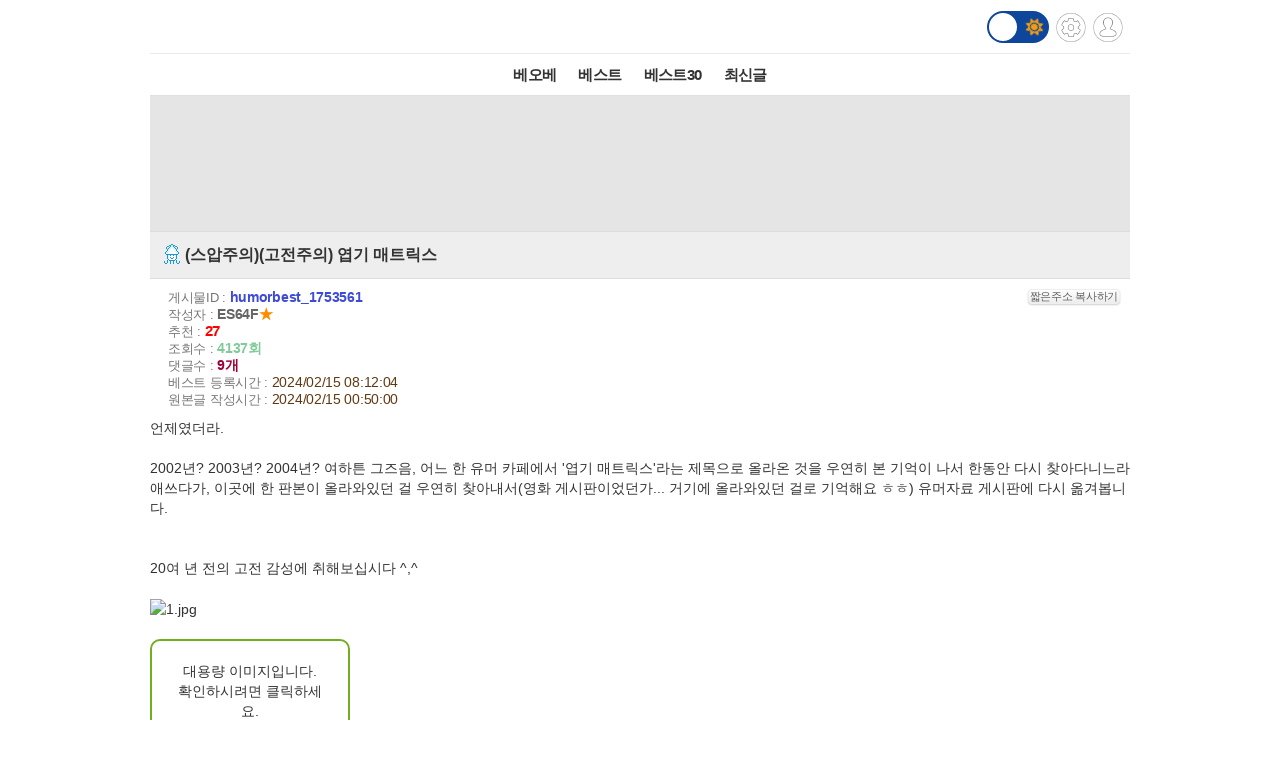

--- FILE ---
content_type: text/html; charset=UTF-8
request_url: http://m.todayhumor.co.kr/view.php?table=humorbest&no=1753561&page=1
body_size: 8430
content:














<!DOCTYPE html>
<html lang='ko'>
<head>

<link rel="apple-touch-icon" href="/images/iphone_home.png" />
<meta http-equiv="Content-Type" content="text/html; charset=utf-8" /><meta name="viewport" content="user-scalable=yes,initial-scale=1.0, maximum-scale=5.0, minimum-scale=1.0" />            <!-- Google tag (gtag.js) -->
            <script async src="https://www.googletagmanager.com/gtag/js?id=G-BRGJX9L834"></script>
            <script>
              window.dataLayer = window.dataLayer || [];
              function gtag(){dataLayer.push(arguments);}
              gtag('js', new Date());

              gtag('config', 'G-BRGJX9L834');
            </script>
<title>오늘의유머 - (스압주의)(고전주의) 엽기 매트릭스</title><meta property="og:title" content="(스압주의)(고전주의) 엽기 매트릭스"/> <meta property="og:description" content="언제였더라.   2002년? 2003년? 2004년? 여하튼 그즈음, 어느 한 유머 카페에서 \'엽기 매트릭스\'라는 제목으로 올라온 것을 우연히 본 기억이 나서 한동안 다시 찾아"/>
<link rel='stylesheet' href="https://maxcdn.bootstrapcdn.com/bootstrap/3.3.5/css/bootstrap.min.css">
<link rel='stylesheet' href='/css/default.css?932374582822327'>
<link id='css_mode' rel='stylesheet' href='/css/light.css?558233837'>

<link rel='stylesheet' href='/css/tab_button.css?5'>
<link rel='stylesheet' href='/css/tmn_switch.css?3'>	
<script src='https://kit.fontawesome.com/f8aac0a0fa.js' crossorigin='anonymous'></script>
<link rel='stylesheet' href='https://cdnjs.cloudflare.com/ajax/libs/font-awesome/5.15.3/css/all.min.css'>
<style>
*{-webkit-tap-highlight-color:rgba(0,0,0,0.3);}
</style>
<script>
function login(){
	location.href='/member/login.php';
}

function logout(){
	if(!confirm('로그아웃하시겠습니까?')){
		 return;
	 }
	location.href='http://m.todayhumor.co.kr/member/logout.php';
}

var white_css_version = '558233837';
var dark_css_version = '110234233283';

dark_css = '/css/dark.css?' + 110234233283;
light_css = '/css/light.css?' + 558233837;

</script>
</head>


<body class="view_body">
<script>
function imageLoaded(img){

	if(img.naturalWidth == 1){return;}
	if(img.naturalWidth != img.width){
		img.style.border = "1px dotted orange";
		img.style.cursor = "pointer";
	}
}
</script>


<!-- header -->
<div id='header' class='cf'>
	



<div class='logo_div_container'>	
	<a href='/' target='_top' class='top_logo'></a>
	<div class='top_icons'>
		<div class='darkmode_switch_container'>
		  <input type='checkbox' class='darkmode_switch_checkbox' id='darkmode_switch_checkbox' >
			<label for='darkmode_switch_checkbox' class='darkmode_swtich_label'>	    
		 		<i class='fas fa-moon fa-lg dark_mode_switch_moon'></i>
				<i class='fas fa-sun fa-lg dark_mode_switch_sun'></i>
				<div class='darkmode_switch_ball'></div>
			</label>
		</div>		
		<a href='/control_panel_m.php' class='top_btn_control_panel'></a>
		<a href='#' class='sprt_img top_btn_login' onclick='login()'></a> 
		
	</div>
</div>



<!--
    <div id='logoDiv'>
            <h1><a href='/' target='_top'></a></h1>
        <div class='sub_sibling'>
            <h2>
                <a href='/control_panel_m.php' class='top_btn_control_panel'></a>
            </h2>
            <h2>
            	<a href='#' class='sprt_img top_btn_login' onclick='login()'></a>          
            </h2>
        </div>
    </div>    
-->

    <div id='top_best_menu_div'>
     	<ul>
        	<li>
            	<a href='/list.php?table=bestofbest' class='on' >베오베</a>
            </li>
        	<li>
            	<a href='/list.php?table=humorbest'>베스트</a>
            </li>
        	<li>
            	<a href='/list.php?table=todaybest'>베스트30</a>
            </li>
            

            <!--
        	<li>
            	<a href='/best_sort.php?best_sort=humorbest_sort'> 게시판별베스트 </a>
            </li>
            -->
        	<li>
            	<a href='/list.php?table=total'>최신글</a>
            </li>
        	

        </ul>   
    </div>    
</div>



























<style>
/*ios 댓글창 zoom 문제*/
@media screen and (-webkit-min-device-pixel-ratio:0) { 
  select,
  textarea,
  input {
    font-size: 16px;
  }
}
</style>







<div id='adamDiv'></div>
<!--PRIEL-->
<div style='text-align:center;padding:15px 0;background-color:#e5e5e5' class='ad_box_div'>
	<div style='display: inline-block;'>
		<iframe width='320' height='100' src='//ads.priel.co.kr/cgi-bin/PelicanC.dll?impr?pageid=0EyR&out=iframe' allowTransparency = 'true' marginwidth='0' marginheight='0' hspace='0' vspace='0' frameborder='0' scrolling='no' ></iframe>
	</div>
</div>

<div class='favoritesContainer'>
	<div id='favoriteTitle' class='favoriteTitle cf'>
		<div style='font-size: 12px'>게시판 즐겨찾기</div>
		<div id='favoriteEditBtn' class='favoriteEditBtn' onclick='favoriteEditBtnClicked()'>편집</div>
	</div>
	<div id='favoriteDiv' class='favoriteDiv cf'>
	<div id='favoriteDescDiv' class='favoriteDescDiv cf'>드래그 앤 드롭으로<br> 즐겨찾기 아이콘 위치 수정이 가능합니다.</div>
		<ul></ul>
	</div>
</div>

<!--앱을 위한 게시물 정보-->
<input type="hidden" name="table_name" id="table_name" value="humorbest">
<input type="hidden" name="content_no" id="content_no" value="1753561">
<input type="hidden" name="content_date" id="content_date" value="2024/02/15 08:12:04">
<input type="hidden" name="subject"  id="subject" value="(스압주의)(고전주의) 엽기 매트릭스">

	<!-- 제목 div -->
	<div class="view_title" id="subjectH1" value="test100">
		<a href="list.php?table=humordata">
			
			<span class='board_icon_mini humordata' style='float:left;margin-right:3px;'></span>
		</a> 
			<span class="view_subject">(스압주의)(고전주의) 엽기 매트릭스 </span>
	</div>



	<!--게시물정보 Div-->
	<div class="view_spec">
			<span class="view_spec_each_span">게시물ID : <span class="view_no">humorbest_1753561</span><span class="multiColorButton white" style="padding:1px; font-size:11px; margin:0; float:right;" onclick='prompt("아래 주소를 복사해주세요.", "http://todayhumor.com/?humorbest_1753561");'>짧은주소 복사하기</span></span><br />
			<span class="view_spec_each_span">작성자 : <span class="view_writer_span" is_member="yes" mn='630726' name='ES64F'><span id='viewPageWriterNameSpan' mn='630726' name='ES64F'><a href=list.php?kind=member&mn=630726 target='_blank'><b>ES64F</b></a><span style="color:#FF8C00;">★</span></span></span><br />
			<span class="view_spec_each_span">추천 : <span class="view_okNok">27</span><br />
			<span class="view_spec_each_span">조회수 : <span class="view_viewCount">4137회</span></span><br />
			<span class="view_spec_each_span">댓글수 : <span class="view_replyCount">9개</span></span><br />


			<span class="view_spec_each_span"> 베스트 등록시간 : <span class="view_bestRegDate" >2024/02/15 08:12:04</span></span>
						<br /><span class="view_spec_each_span">원본글 작성시간 : <span class="view_wdate">2024/02/15 00:50:00</span></span>
				</div>


	


	<!-- 내용 div -->
	<div class="viewContent" id="viewContent" style='font-size:16px;'>
	
	<p>언제였더라.</p> <p> </p> <p>2002년? 2003년? 2004년? 여하튼 그즈음, 어느 한 유머 카페에서 '엽기 매트릭스'라는 제목으로 올라온 것을 우연히 본 기억이 나서 한동안 다시 찾아다니느라 애쓰다가, 이곳에 한 판본이 올라와있던 걸 우연히 찾아내서(영화 게시판이었던가... 거기에 올라와있던 걸로 기억해요 ㅎㅎ) 유머자료 게시판에 다시 옮겨봅니다.</p> <p> </p> <p> </p> <p>20여 년 전의 고전 감성에 취해보십시다 ^,^</p> <p> </p> <p>    <img onclick='manipulate_img(this)' onload='imageLoaded(this)' style='max-width:100%;height:auto' src="http://thimg.todayhumor.co.kr/upfile/202402/1707925582261a4c4ec4af47fb90c89437d7c86dcc__mn630726__w600__h7400__f705654__Ym202402.jpg" alt="1.jpg" style="width:600px;" filesize="705654"></p> <p> </p> <p>    <div class='big_img_replace_div' img_id='' img_src='http://thimg.todayhumor.co.kr/upfile/202402/17079255852bf5951e90e9441294e85dbc0cc9c435__mn630726__w600__h12000__f1146724__Ym202402.jpg' img_filesize='1146724'>
		<div  style='display:table-cell; vertical-align: middle;'>
			<div>대용량 이미지입니다.<br>확인하시려면 클릭하세요.<br>크기 : 1.09 MB</div>
		</div>
	</div></p> <p> </p> <p>    <div class='big_img_replace_div' img_id='' img_src='http://thimg.todayhumor.co.kr/upfile/202402/1707925588287369ec91d649b18cd545fbbd225e19__mn630726__w600__h19669__f1555047__Ym202402.jpg' img_filesize='1555047'>
		<div  style='display:table-cell; vertical-align: middle;'>
			<div>대용량 이미지입니다.<br>확인하시려면 클릭하세요.<br>크기 : 1.48 MB</div>
		</div>
	</div></p> 				

	
	</div>


	<!--출처-->
	
	<!--출처보완-->
	<div id='add_source_container'>
			</div>


	<!--PRIEL-->
<div style='text-align:center;padding:15px 0;background-color:#e5e5e5' class='ad_box_div'>
	<div style='display: inline-block;'>
		<iframe width='320' height='100' src='//ads.priel.co.kr/cgi-bin/PelicanC.dll?impr?pageid=0EyR&out=iframe' allowTransparency = 'true' marginwidth='0' marginheight='0' hspace='0' vspace='0' frameborder='0' scrolling='no' ></iframe>
	</div>
</div>







<!--글수정,삭제-->

<div id="modify_delete_container" style='margin:0 auto;width:240px;text-align:center;margin-top:10px'>
</div>

<div id='delete_pass_div' style='background-color:white;padding:10px 0;text-align:center;display:none'>
	<div>
		<form name="delete_form" id="delete_form" action="delete.php">
		<input type='hidden' name='table' value='humorbest'>
		<input type='hidden' name='no' value='1753561'>
		<input type="hidden" name="memo_parent_table" value="humordata">
		<input type='password' name='typed_pass' id='delete_pass' value=''> <input type='button' value='삭제' onclick='board_delete_with_pass()'>
		</form>
	</div>
</div>

<div id='add_source_form_container_div'></div>

<!-- <div class='scrap_btn_div'>
	<img src="images/btn_doscrap3.gif?2" class='btn_doscrap' onClick="ouscrap_click(this)">	
	<img src='images/btn_accuse_board.gif?3' class='btn_accuse' onClick="accuse_member('humorbest','1753561','board')">
	<img src='images/source_add_x2.gif' class='btn_source_add' onClick="open_add_source_form()">
	<img src="images/btn_view_source.gif?" class='btn_view_source' onClick="show_content_source_modal()">	
</div> -->

<div class='scrap_btn_div_container'>
	<div class="scrap_btn_div">
		<div class='btn_doscrap' onClick="ouscrap_click(this)"></div>
		<div class='btn_accuse' onClick="accuse_member('humorbest','1753561','board')"></div>
		<div class='btn_source_add' onClick="open_add_source_form()"></div>
		<div class='btn_view_source' onClick="show_content_source_modal()"></div>
	</div>
</div>


<div id="tail_container">
	<span id="tail_btn_show" style="margin:0 auto; padding:6px;" class="multiColorButton orange small">꼬릿말 보기</span>
	<div id="tail_layer" style="display:none; height:auto !important;"></div>
</div>




<!--추천 비공감-->
<div name="okNokDiv" id="okNokDiv" class='okNokDiv'>

	<div class='ok_nok_btn_div'>
		<img class='btn_ok' src="/images/ok_x2.gif?2" onClick="ok_click(this)">
		<img class='btn_disagree' src="/images/board_disagree_x2.gif?2" name="btn_disagree" onClick="nok_click(this)">
	</div>

	<div class="okNokDescDiv">
		
	</div>
	<!--비공감 박스-->
	<div id="nokReasonDiv" style="display: none; font-size: 12px;margin-top:8px">
		<form id="nokReasonForm">
			<div style="font-weight: bold;">비공감 사유를 적어주세요. <span style='font-weight:normal'>(댓글 형식으로 추가되며, 삭제가 불가능합니다)</span></div>
			<div><textarea name="nok_reason" style="width: 95%; max-width:600px; height: 60px; padding: 6px; font-size: 12px;"></textarea></div>
			<div style="text-align: right;width: 98%; max-width:600px;margin:0 auto">
			<input style="width: 100px;" type="button" value="확인" onclick="nok_reason_submit();" id='nok_reason_submit_btn'/></div>
		</form>
	</div>

<!-- 	<div id="showOkListButton" class="orangeButton" style="margin:0 auto;margin-top:10px;margin-bottom:10px;width:200px" onClick="show_ok_list_total()">전체 추천리스트 보기</div> -->

	<div class='showOkListButtonContainer'>
		<div id="showOkListButton" class="showOkListButton" onClick="show_ok_list_total()">전체 추천리스트 보기</div>
	</div>
	
	<div class="ok_layer_container">
		<div id="okHeaderDiv" style='font-size:13px;color:gray;font-weight:bold;margin:10px 0 5px;text-align:left;display:none'>이 게시물을 추천한 분들의 목록입니다.</div>
		<div id="ok_layer" style="text-align:left;font-size:12px">
		</div>
	</div>
</div>


<div id='blind_all_memo_desc'  class="well" style='padding:100px 10px;text-align:center;font-size:16px;font-weight:bold;color: #a94442;background-color: #f2dede;border-color: #ebccd1;display: none;'>댓글 분란 또는 분쟁 때문에<br>전체 댓글이 블라인드 처리되었습니다.</div>






<div class="reply_upper_div"></div><!--가로선 때문-->
		<!--댓글 자리-->
		<div id='memoContainerDiv'></div>

        <!--가로선-->
        <!-- <div style='border-top:1px solid rgb(168, 168, 168)'></div> -->
		
        <!--noMoreReplyPop자리-->
		<div id="noMoreReplyDiv" class='noMoreReplyDiv'>
		새로운 댓글이 없습니다.
		</div>

			<div  id='loadMoreReplyBtnDiv'>
				<!-- <input type="button" class='viewNewMemoBtn' value="새로운 댓글 확인하기" id="moreReplyButton" onClick="loadMoreReply()"> -->
				<div class="viewNewMemoBtn"  id="moreReplyButton" onClick="loadMoreReply()">새로운 댓글 확인하기</div>
			</div>



<!-- 
<div id='memoWriteBtnContainer'>
	<div id="memoWriteBtn" class='btn btn-primary'>		
			<i class='fa fa-reply'></i> 댓글쓰기
	</div>		
</div>
 -->





<!--댓글 form -->


<!--추천 비공감 2 -->


	<div name='okNokDiv' id='okNokDiv' class='okNokDiv'>
		<div class='ok_nok_btn_div'>
			<img class='btn_ok' src='/images/ok_x2.gif?2'  id='ok2' onClick='ok_click(this)'>
			<img class='btn_disagree' src='/images/board_disagree_x2.gif?2' name='btn_disagree' onClick='nok_click(this)'>
		</div>
		<div class='okNokDescDiv'>		
		</div>
	</div>

<!--대댓글 form -->


<!--출처보완 form-->






<div class='viewPageToListDiv'>
	<a href='list.php?table=humorbest&page=1'><button type="button" class="btn btn-dark"> <i class='fa fa-list-alt'></i> 리스트 페이지로</button></a>
</div>

<!-- <div class="to_list_div">
	<div>
		<a href="list.php?table=humorbest&page=1"><div>리스트 페이지로</div></a>
	</div>
</div> -->






<div style="margin:10 0 10;text-align:center"><!--PRIEL-->
<div style='text-align:center;padding:15px 0;background-color:#e5e5e5' class='ad_box_div'>
	<div style='display: inline-block;'>
		<iframe width='320' height='100' src='//ads.priel.co.kr/cgi-bin/PelicanC.dll?impr?pageid=0EyR&out=iframe' allowTransparency = 'true' marginwidth='0' marginheight='0' hspace='0' vspace='0' frameborder='0' scrolling='no' ></iframe>
	</div>
</div>
</div>


<!--데이터절약모드-->
<div class='cf footer_switch_div_container'>
    <div class='datasave_switch_title_div'>데이터절약모드</div>
    
    <div id='datasave_switch_div' style='display:inline-block;'>
        <input id="switch_datasave" class="cmn-toggle cmn-toggle-round" type="checkbox" style='' checked>
        <label for="switch_datasave"></label>
    </div>

<!--     <div class='darkmode_switch_title_div'>다크모드</div>
    
    <div id='darkmode_switch_div' style='display:inline-block;'>
        <input id="switch_darkmode" class="cmn-toggle cmn-toggle-round" type="checkbox" style=''>
        <label for="switch_darkmode"></label>
    </div>
 -->
</div>



<div class="bottom_button_div">
	<div class='cf'>
		<div class="go_back_btn" onclick='javascript:history.go(-1)'>◀뒤로가기</div>
		<div class="pc_version" onclick="location.href='http://www.todayhumor.co.kr/go_pc_version.php?url=http%3A%2F%2Fwww.todayhumor.co.kr%2Fboard%2Fview.php%3Ftable%3Dhumorbest%26no%3D1753561'">PC버전</div>
		<div class="go_to_top_btn" onclick="javascript:go_to_top()">맨위로▲</div>
	</div>
</div>



<div class="sprt_img" id="slideTop" ></div>


<!-- <script type="text/javascript">
var gaJsHost = (("https:" == document.location.protocol) ? "https://ssl." : "http://www.");
document.write(unescape("%3Cscript src='" + gaJsHost + "google-analytics.com/ga.js' type='text/javascript'%3E%3C/script%3E"));
</script>
<script type="text/javascript">
try {
var pageTracker = _gat._getTracker("UA-1318628-2");
pageTracker._trackPageview();
} catch(err) {}
</script> -->


<div class='bottom_menu_div' >
	<a href='/list.php?table=announce'><span><font color='white'>공지</font></span></a>
	<a href='/list.php?table=ou'><span><font color='white'>운영</font></span></a>
	<!--<a href='/list.php?table=askboard'><span><font color='white'>게시판요청</font></span></a>-->
	<a href='/list.php?table=databox'><span><font color='white'>자료창고</font></span></a> 
	<a href='//todayhumor.co.kr/member/youth_protect.php'><span><font color='white'>청소년보호</font></span></a> 

</div>

<script src="//www.todayhumor.co.kr/board/js/jquery1.11.1.min.js"></script>
<script src="//code.jquery.com/ui/1.11.4/jquery-ui.js"></script>
<script src="/js/jquery.ui.touch-punch.min.js"></script>
<script src="//www.todayhumor.co.kr/board/js/js.cookie.js"></script>
<script src="https://maxcdn.bootstrapcdn.com/bootstrap/3.3.5/js/bootstrap.min.js"></script>
<script src="//www.todayhumor.co.kr/board/js/mojs_1.0.3.min.js"></script>
<script src='//www.todayhumor.co.kr/board/js/common.js?396'></script>
<script src="/js/default.js?754981363" charset="utf-8"></script>
<script>
$(function(){
	$("#btn_copyMemberUrl").click(function(e){
		e.preventDefault();
		prompt("아래 주소를 복사해주세요.", $(this).attr("href"));
	});
});
	

</script>


<script type='text/javascript'>
        function setCookie(name, value, seconds, domain) {
            var expires = '';
            if (seconds) {
                var date = new Date();
                date.setTime(date.getTime() + (seconds*1000)); // 초를 밀리초로 변환
                expires = '; expires=' + date.toUTCString();
            }
            var domainPart = domain ? '; domain=' + domain : '';
            document.cookie = name + '=' + value + expires + domainPart + '; path=/';
        }

        setCookie('__dvst__', '20260117', 86400, '.todayhumor.co.kr');
    </script>










<script src="/js/view.js?13762234689"></script>
<script src="//www.todayhumor.co.kr/board/js/jquery.form.js"></script>
<script type="text/javascript" src="//www.todayhumor.co.kr/board/js/jquery.lazyload.min.js?1"></script>
<script>
	var is_view_page = true;

	$(function() {
		$("img.lazy").lazyload({
			effect : "fadeIn",
			threshold : 500
		});
	});
	var device = 'mobile';
	var ok_flag = "";
	var table = "humorbest";
	var no = "1753561";
	var parent_id = "2010788";
	var parent_table = "humordata";
	var ok = "27";
	var nok = "0";
	var ok_list_total = "<font color=red>[1]</font>  2024/02/15 00:57:32 &nbsp;112.147.***.125 &nbsp;외않됀데! &nbsp;<a href='/list.php?kind=member&mn=635083' target='_blank'>635083</a><br><font color=red>[2]</font>  2024/02/15 00:58:00 &nbsp;39.118.***.74 &nbsp;우가가 &nbsp;<a href='/list.php?kind=member&mn=117629' target='_blank'>117629</a><br><font color=red>[3]</font>  2024/02/15 01:14:11 &nbsp;180.68.***.235 &nbsp;할배궁디Lv2 &nbsp;<a href='/list.php?kind=member&mn=736686' target='_blank'>736686</a><br><font color=red>[4]</font>  2024/02/15 02:09:34 &nbsp;172.68.***.199 &nbsp;Hager &nbsp;<a href='/list.php?kind=member&mn=779612' target='_blank'>779612</a><br><font color=red>[5]</font>  2024/02/15 02:36:51 &nbsp;1.255.***.80 &nbsp;물방개13 &nbsp;<a href='/list.php?kind=member&mn=179472' target='_blank'>179472</a><br><font color=red>[6]</font>  2024/02/15 03:12:57 &nbsp;221.158.***.201 &nbsp;알섬 &nbsp;<a href='/list.php?kind=member&mn=138186' target='_blank'>138186</a><br><font color=red>[7]</font>  2024/02/15 03:14:50 &nbsp;111.91.***.73 &nbsp;벌새날다 &nbsp;<a href='/list.php?kind=member&mn=786889' target='_blank'>786889</a><br><font color=red>[8]</font>  2024/02/15 04:04:27 &nbsp;221.143.***.203 &nbsp;헬비 &nbsp;<a href='/list.php?kind=member&mn=527147' target='_blank'>527147</a><br><font color=red>[9]</font>  2024/02/15 06:37:40 &nbsp;123.111.***.130 &nbsp;멧쌤 &nbsp;<a href='/list.php?kind=member&mn=344832' target='_blank'>344832</a><br><font color=red>[10]</font>  2024/02/15 08:12:04 &nbsp;124.53.***.156 &nbsp;라퓨타 &nbsp;<a href='/list.php?kind=member&mn=100606' target='_blank'>100606</a><br><font color=red>[11]</font>  2024/02/15 08:26:14 &nbsp;61.106.***.44 &nbsp;헉냠쩝꿀 &nbsp;<a href='/list.php?kind=member&mn=798523' target='_blank'>798523</a><br><font color=red>[12]</font>  2024/02/15 08:40:44 &nbsp;172.70.***.151 &nbsp;ROKMC &nbsp;<a href='/list.php?kind=member&mn=21353' target='_blank'>21353</a><br><font color=red>[13]</font>  2024/02/15 08:50:31 &nbsp;114.204.***.182 &nbsp;바로지금여기 &nbsp;<a href='/list.php?kind=member&mn=354433' target='_blank'>354433</a><br><font color=red>[14]</font>  2024/02/15 09:08:09 &nbsp;49.172.***.206 &nbsp;박하킹 &nbsp;<a href='/list.php?kind=member&mn=748125' target='_blank'>748125</a><br><font color=red>[15]</font>  2024/02/15 09:35:58 &nbsp;1.245.***.144 &nbsp;꽃다와 &nbsp;<a href='/list.php?kind=member&mn=729514' target='_blank'>729514</a><br><font color=red>[16]</font>  2024/02/15 10:00:12 &nbsp;172.70.***.154 &nbsp;꿈더하기 &nbsp;<a href='/list.php?kind=member&mn=640994' target='_blank'>640994</a><br><font color=red>[17]</font>  2024/02/15 10:22:43 &nbsp;211.228.***.217 &nbsp;백색마법사 &nbsp;<a href='/list.php?kind=member&mn=81847' target='_blank'>81847</a><br><font color=red>[18]</font>  2024/02/15 10:37:18 &nbsp;121.167.***.165 &nbsp;익명2901 &nbsp;<a href='/list.php?kind=member&mn=284551' target='_blank'>284551</a><br><font color=red>[19]</font>  2024/02/15 11:48:36 &nbsp;211.168.***.2 &nbsp;푸웃 &nbsp;<a href='/list.php?kind=member&mn=73550' target='_blank'>73550</a><br><font color=red>[20]</font>  2024/02/15 12:46:26 &nbsp;112.133.***.233 &nbsp;놈비바띠 &nbsp;<a href='/list.php?kind=member&mn=93633' target='_blank'>93633</a><br><font color=red>[21]</font>  2024/02/15 14:25:12 &nbsp;58.78.***.108 &nbsp;글로배웠어요 &nbsp;<a href='/list.php?kind=member&mn=307532' target='_blank'>307532</a><br><font color=red>[22]</font>  2024/02/15 14:31:17 &nbsp;172.70.***.207 &nbsp;낚시왕김미끼 &nbsp;<a href='/list.php?kind=member&mn=670270' target='_blank'>670270</a><br><font color=red>[23]</font>  2024/02/15 16:18:25 &nbsp;77.69.***.78 &nbsp;창기병 &nbsp;<a href='/list.php?kind=member&mn=724052' target='_blank'>724052</a><br><font color=red>[24]</font>  2024/02/15 16:36:01 &nbsp;125.137.***.176 &nbsp;몽랑유객 &nbsp;<a href='/list.php?kind=member&mn=71808' target='_blank'>71808</a><br><font color=red>[25]</font>  2024/02/15 19:01:02 &nbsp;172.70.***.149 &nbsp;장미빛인생 &nbsp;<a href='/list.php?kind=member&mn=37024' target='_blank'>37024</a><br><font color=red>[26]</font>  2024/02/15 20:17:12 &nbsp;219.241.***.243 &nbsp;후포등대 &nbsp;<a href='/list.php?kind=member&mn=799398' target='_blank'>799398</a><br><font color=red>[27]</font>  2024/02/16 00:07:03 &nbsp;115.92.***.225 &nbsp;공포는없다 &nbsp;<a href='/list.php?kind=member&mn=137478' target='_blank'>137478</a><br>";
	var table_memo_no = "memo";
	var memo_count_limit = "200";
	var page = "1";
	var writer_member_no = "630726";
	var memo_no_arr = [];
	var main_thread_memo_num = 0;
	var parent_memo_no_info_arr = [];//댓글의 parent_memo_no를 정리해놓은 array생성
	var memo_rere_count_arr = [];//각 댓글의 대댓글 수
	var t = '1768634294';
	var flag = 'f683fefe7e2683b0148f39f1de6e2c9f';
	var myMemberNo = m_getCookie('member_no');
	var is_blind_all_memo = false;




	function accuse_member(target_table,target_no,content_type){

		var ref_table = 'humorbest';
		var ref_no = '1753561';

		var url = 'http://www.todayhumor.co.kr/board/accuse_member.php?' +
			'target_table=' + 	target_table +
			'&target_no=' + target_no +
			'&content_type=' + content_type+
			'&ref_table=' + ref_table +
			'&ref_no=' + ref_no +
			'&is_mobile'
			;

		window.open(url,'_blank');
	}
</script>



<script defer src="https://static.cloudflareinsights.com/beacon.min.js/vcd15cbe7772f49c399c6a5babf22c1241717689176015" integrity="sha512-ZpsOmlRQV6y907TI0dKBHq9Md29nnaEIPlkf84rnaERnq6zvWvPUqr2ft8M1aS28oN72PdrCzSjY4U6VaAw1EQ==" data-cf-beacon='{"version":"2024.11.0","token":"f8a26038b85b4f14aee9bee7424d110a","r":1,"server_timing":{"name":{"cfCacheStatus":true,"cfEdge":true,"cfExtPri":true,"cfL4":true,"cfOrigin":true,"cfSpeedBrain":true},"location_startswith":null}}' crossorigin="anonymous"></script>
</body>
</html>

--- FILE ---
content_type: text/html; charset=UTF-8
request_url: http://m.todayhumor.co.kr/ajax_memo_list.php?parent_table=humordata&parent_id=2010788&last_memo_no=0&is_mobile=Y&_=1768634296390
body_size: 1301
content:
{"is_more_memo":"false","memos":[{"no":"101671861","parent_memo_no":0,"is_system":false,"is_nok":false,"is_del":false,"del_user":"","is_anonymous":false,"date":"2024-02-15 00:57:30","name":"\uc678\uc54a\ub400\ub370!","member_no":"635083","member_status":"normal","ms_icon":"sewol","member_icon_manage":"","member_register_date":"2015-05-11","member_visit_count":"2783","ok":"6","nok":0,"accuse_count":"0","ip":"112.147.***.125","memo":"\ub300\ub7b5&nbsp;23~24\ub144&nbsp;\uc804,&nbsp;\ubc00\ub808\ub2c8\uc5c4&nbsp;\uac10\uc131\uc778\ub370?<br \/> ","is_writer_member_no":false},{"no":"101671905","parent_memo_no":0,"is_system":false,"is_nok":false,"is_del":false,"del_user":"","is_anonymous":false,"date":"2024-02-15 02:37:04","name":"\ubb3c\ubc29\uac1c13","member_no":"179472","member_status":"normal","ms_icon":"default","member_icon_manage":"","member_register_date":"2011-11-27","member_visit_count":"3778","ok":"2","nok":0,"accuse_count":"0","ip":"1.255.***.80","memo":"\ubbf8\ucce4\ub0d0\uace0??<br \/> ","is_writer_member_no":false},{"no":"101671938","parent_memo_no":0,"is_system":false,"is_nok":false,"is_del":false,"del_user":"","is_anonymous":false,"date":"2024-02-15 03:13:26","name":"\uc54c\uc12c","member_no":"138186","member_status":"normal","ms_icon":null,"member_icon_manage":"","member_register_date":"2011-07-19","member_visit_count":"4277","ok":"1","nok":0,"accuse_count":"0","ip":"221.158.***.201","memo":"\uc7ac\ubc0b\ub124.&nbsp;\uc0ac\ub798\uac78\ub837\ub124.&nbsp;\uc8fd\uc744\ubed4\ud587\ub124.&nbsp;\u3145\u3142&nbsp;\uc88c\uc57d&nbsp;\u314b\u314b\u314b\u314b<br \/> ","is_writer_member_no":false},{"no":"101672080","parent_memo_no":0,"is_system":true,"is_nok":false,"is_del":false,"del_user":"","is_anonymous":false,"date":"2024-02-15 08:12:04","name":"SYSTEM","member_no":"0","member_status":"system","ms_icon":null,"member_icon_manage":"","member_register_date":false,"member_visit_count":null,"ok":"0","nok":0,"accuse_count":"0","ip":"","memo":"MOVE_HUMORBEST\/1753561","is_writer_member_no":false},{"no":"101672092","parent_memo_no":0,"is_system":false,"is_nok":false,"is_del":false,"del_user":"","is_anonymous":false,"date":"2024-02-15 08:28:42","name":"\ub4dc\ub85c\uc774\ub4dc","member_no":"85537","member_status":"normal","ms_icon":"sewol","member_icon_manage":"","member_register_date":"2010-08-05","member_visit_count":"4079","ok":"4","nok":0,"accuse_count":"0","ip":"172.70.***.151","memo":"\uc624\uc720\uac00&nbsp;\uba54\uc77c\ub9c1\uc11c\ube44\uc2a4\uc774\ub358&nbsp;\uc2dc\uc808&nbsp;\uac10\uc131\uc774\ub2e4....!!!<br \/> <br \/> \uace8\ub4e0&nbsp;\uae00\ub85c\ubc84&nbsp;\uc0ac\uac74\uc744&nbsp;\uc544\uc2ed\ub2c8\uae4c???<br \/> ","is_writer_member_no":false},{"no":"101672141","parent_memo_no":0,"is_system":false,"is_nok":false,"is_del":false,"del_user":"","is_anonymous":false,"date":"2024-02-15 09:08:55","name":"\ud0a4\ub2e4\ub9ac\uc544\uc838\uc528","member_no":"32228","member_status":"normal","ms_icon":null,"member_icon_manage":"","member_register_date":"2005-02-12","member_visit_count":"4942","ok":"1","nok":0,"accuse_count":"0","ip":"141.101.***.85","memo":"\uc544&nbsp;\uc774\ub7f0&nbsp;B\uae09\uac10\uc131\uc5d0\uc11c&nbsp;\ub9c8\ucde8\ud588\uc5b4\uc57c\uc9c0\uc5d0&nbsp;\ud130\uc84c\ub124\u314b<br \/> ","is_writer_member_no":false},{"no":"101672155","parent_memo_no":0,"is_system":false,"is_nok":false,"is_del":false,"del_user":"","is_anonymous":false,"date":"2024-02-15 09:18:36","name":"GentleG","member_no":"99446","member_status":"normal","ms_icon":null,"member_icon_manage":"","member_register_date":"2011-01-05","member_visit_count":"2788","ok":"1","nok":0,"accuse_count":"0","ip":"61.82.***.213","memo":"\uc61c\ub0a0&nbsp;\uce7c\uc774\uc4f0\ub9c8\ub77c\ub294&nbsp;\ud3ec\ud1a0\ud230&nbsp;\ud558\uc2dc\ub358\ubd84&nbsp;\uc0dd\uac01\ub098\ub124&nbsp;\u314b\u314b\u314b\u314b<br \/> ","is_writer_member_no":false},{"no":"101672294","parent_memo_no":0,"is_system":false,"is_nok":false,"is_del":false,"del_user":"","is_anonymous":false,"date":"2024-02-15 10:55:29","name":"\uad70\ubc1c\uc774\ub108\ubb34\ud574","member_no":"245475","member_status":"normal","ms_icon":null,"member_icon_manage":"","member_register_date":"2012-06-18","member_visit_count":"224","ok":"1","nok":0,"accuse_count":"0","ip":"175.210.***.143","memo":".<br \/> ","is_writer_member_no":false},{"no":"101672511","parent_memo_no":0,"is_system":false,"is_nok":false,"is_del":false,"del_user":"","is_anonymous":false,"date":"2024-02-15 12:46:34","name":"\ub188\ube44\ubc14\ub760","member_no":"93633","member_status":"normal","ms_icon":"default","member_icon_manage":"","member_register_date":false,"member_visit_count":null,"ok":"1","nok":0,"accuse_count":"0","ip":"112.133.***.233","memo":"\u314b\u314b\u314b\u314b\u314b\u314b\u314b\u314b\u314b\u314b\u314b\u314b\u314b\u314b\u314b\u314b\u314b\u314b\u314b\u314b\u314b\u314b\u314b\u314b\u314b<br \/> ","is_writer_member_no":false},{"no":"101721715","parent_memo_no":0,"is_system":false,"is_nok":false,"is_del":false,"del_user":"","is_anonymous":false,"date":"2024-03-18 05:03:21","name":"ES64F","member_no":"630726","member_status":"normal","ms_icon":null,"member_icon_manage":"","member_register_date":"2015-05-10","member_visit_count":"1923","ok":"0","nok":0,"accuse_count":"0","ip":"","memo":"\ud750\ud750\ud750&nbsp;\uadf8\ub798\ub3c4&nbsp;\ubca0\uac8c\uae4c\uc9c4&nbsp;\uc62c\ub77c\uac14\ub124\uc694&nbsp;\u314b\u314b\u314b\u314b\u314b\u314b<br \/> <br \/> <a href=\"http:\/\/todayhumor.com\/?humorbest_1753561\" target=\"_blank\">http:\/\/todayhumor.com\/?humorbest_1753561<\/a><br \/> ","is_writer_member_no":true}]}



